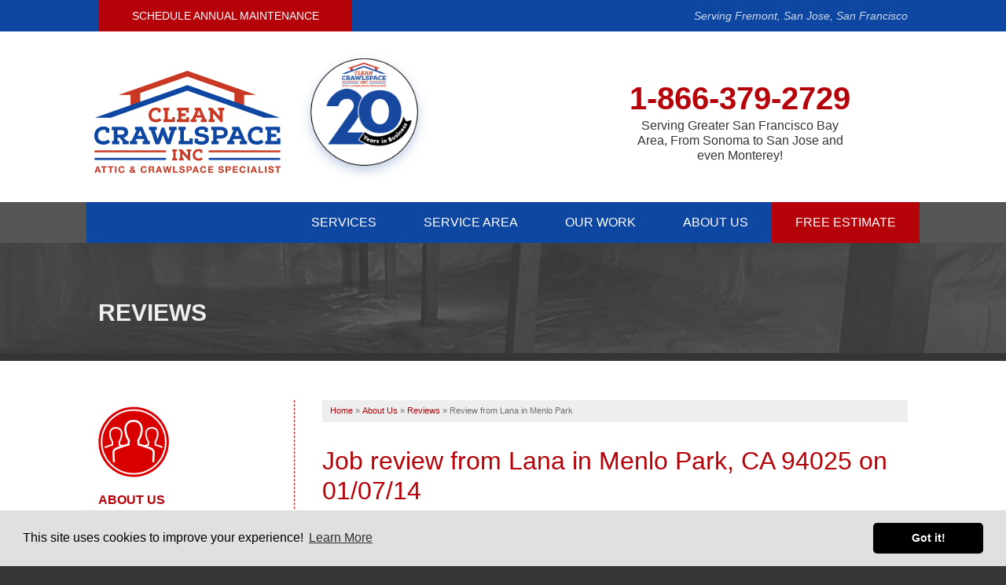

--- FILE ---
content_type: text/html; charset=UTF-8
request_url: https://www.cleancrawlspace.com/about-us/reviews/26904-menlo-park-ca.html
body_size: 13155
content:

<!---- Crawl Space Repair Page Sub-Nav Additional URLS ---->



<!doctype html>
<html lang="en">
    <head>

            <!-- Google Tag Manager -->
            <script>(function(w,d,s,l,i){w[l]=w[l]||[];w[l].push({'gtm.start':
            new Date().getTime(),event:'gtm.js'});var f=d.getElementsByTagName(s)[0],
            j=d.createElement(s),dl=l!='dataLayer'?'&l='+l:'';j.async=true;j.src=
            'https://www.googletagmanager.com/gtm.js?id='+i+dl;f.parentNode.insertBefore(j,f);
            })(window,document,'script','dataLayer','GTM-MBW7FS8');</script>
            <!-- End Google Tag Manager -->
        
        <meta charset="utf-8">
        <meta name="viewport" content="width=device-width, initial-scale=1">
        <title>Review from Lana in Menlo Park, CA 94025 on 01/07/14 | Reviews and Comments from Past Customers</title>
        <meta name="description" content="Clean CrawlSpace Inc. customer review from Lana in Menlo Park, CA on 01/07/14">
        <meta name="keywords" content="">
        <link rel="icon" href="https://cdn.treehouseinternetgroup.com/cms_images/10/c8d054b12a_icon.png">        <link rel="alternate" title="News and Events" href="/feeds.xml" type="application/rss+xml" />
        <link rel="preconnect" href="https://www.googletagmanager.com">
        <style>body,html{height:100%;font-size:100%}html{box-sizing:border-box}*,:after,:before{-webkit-box-sizing:inherit;-moz-box-sizing:inherit;box-sizing:inherit}body{background:#fff;color:#222;font-family:"Helvetica Neue",Helvetica,Roboto,Arial,sans-serif;font-style:normal;font-weight:400;line-height:1.5;margin:0;padding:0;position:relative}img{max-width:100%;height:auto;-ms-interpolation-mode:bicubic;display:inline-block;vertical-align:middle;opacity:1}.right{float:right!important}.row{margin:0 auto;max-width:62.5rem;width:100%}.row:after,.row:before{content:" ";display:table}.row:after{clear:both}.row.collapse>.columns{padding-left:0;padding-right:0}.row.collapse .row{margin-left:0;margin-right:0}.row .row{margin:0 -.9375rem;max-width:none;width:auto}.row .row:after,.row .row:before{content:" ";display:table}.row .row:after{clear:both}.columns{padding-left:0.9375rem;padding-right:0.9375rem;width:100%;float:left}.columns+.columns:last-child{float:right}@media only screen and (min-width:64.0625em){.columns{position:relative;padding-left:0.9375rem;padding-right:0.9375rem;float:left}.large-4{width:33.33333%}.large-8{width:66.66667%}}::-webkit-input-placeholder{color:#ccc}:-moz-placeholder{color:#ccc}::-moz-placeholder{color:#ccc}:-ms-input-placeholder{color:#ccc}.contain-to-grid{width:100%}.contain-to-grid .top-bar{margin-bottom:0}.top-bar{height:2.8125rem;line-height:2.8125rem;margin-bottom:0;overflow:hidden;position:relative}.top-bar ul{list-style:none;margin-bottom:0}.top-bar .row{max-width:none}.top-bar .title-area{margin:0;position:relative}.top-bar .name{font-size:16px;height:2.8125rem;margin:0}.top-bar .toggle-topbar{position:absolute;right:0;top:0}.top-bar .toggle-topbar a{color:#fff;display:block;font-size:.8125rem;font-weight:700;height:2.8125rem;line-height:2.8125rem;padding:0 .9375rem;position:relative;text-transform:uppercase}.top-bar .toggle-topbar.menu-icon{margin-top:-16px;top:50%}.top-bar .toggle-topbar.menu-icon a{line-height:33px;padding:0 2.5rem 0 .9375rem;position:relative}.top-bar .toggle-topbar.menu-icon a span::after{content:"";display:block;height:0;position:absolute;margin-top:-8px;top:50%;right:.9375rem;box-shadow:0 0 0 1px #fff,0 7px 0 1px #fff,0 14px 0 1px #fff;width:16px;box-shadow:0 0 0 2px #fff,0 7px 0 2px #fff,0 14px 0 2px #fff}.top-bar-section{left:0;position:relative;width:auto}.top-bar-section ul{display:block;font-size:16px;height:auto;margin:0;padding:0;width:100%}.top-bar-section ul li>a{color:#fff;display:block;font-family:"Helvetica Neue",Helvetica,Roboto,Arial,sans-serif;font-size:.8125rem;font-weight:400;padding:12px 0 12px .9375rem;text-transform:none;width:100%}.top-bar-section .has-dropdown>a:after{border:5px inset;content:"";display:block;height:0;width:0;border-color:transparent transparent transparent rgba(255,255,255,.4);border-left-style:solid;margin-right:.9375rem;margin-top:-4.5px;position:absolute;top:50%;right:0}.top-bar-section .dropdown{clip:rect(1px,1px,1px,1px);height:1px;overflow:hidden;position:absolute!important;width:1px;display:block;padding:0;top:0;z-index:99;left:100%}.top-bar-section .dropdown li{height:auto;width:100%}.top-bar-section .dropdown li a{font-weight:400;padding:8px .9375rem}div,li,p,ul{margin:0;padding:0}a{color:#008cba;line-height:inherit;text-decoration:none}p{font-family:inherit;font-size:1rem;font-weight:400;line-height:1.6;margin-bottom:1.25rem;text-rendering:optimizeLegibility}ul{font-family:inherit;font-size:1rem;line-height:1.6;list-style-position:outside;margin-bottom:1.25rem;margin-left:1.1rem}ul li ul{margin-left:1.25rem;margin-bottom:0}@media only screen{.columns{position:relative;padding-left:0.9375rem;padding-right:0.9375rem;float:left}.show-for-large-up{display:none!important}}@media only screen and (min-width:40.0625em){.columns{position:relative;padding-left:0.9375rem;padding-right:0.9375rem;float:left}.top-bar{background:#333;overflow:visible}.top-bar:after,.top-bar:before{content:" ";display:table}.top-bar:after{clear:both}.top-bar .toggle-topbar{display:none}.top-bar .title-area{float:left}.contain-to-grid .top-bar{margin:0 auto;max-width:62.5rem}.top-bar-section{left:0!important}.top-bar-section ul{display:inline;height:auto!important;width:auto}.top-bar-section ul li{float:left}.top-bar-section li:not(.has-form) a:not(.button){background:#333;line-height:2.8125rem;padding:0 .9375rem}.top-bar-section .has-dropdown>a{padding-right:2.1875rem!important}.top-bar-section .has-dropdown>a:after{border:5px inset;content:"";display:block;height:0;width:0;border-color:rgba(255,255,255,.4) transparent transparent;border-top-style:solid;margin-top:-2.5px;top:1.40625rem}.top-bar-section .dropdown{left:0;background:0 0;min-width:100%;top:auto}.top-bar-section .dropdown li a{background:#333;color:#fff;line-height:2.8125rem;padding:12px .9375rem;white-space:nowrap}.top-bar-section .dropdown li:not(.has-form):not(.active)>a:not(.button){background:#333;color:#fff}.top-bar-section .right li .dropdown{left:auto;right:0}.show-for-large-up{display:none!important}}@media only screen and (min-width:64.0625em){.show-for-large-up{display:inherit!important}}@media only screen and (min-width:90.0625em){.show-for-large-up{display:inherit!important}}@media only screen and (min-width:120.0625em){.show-for-large-up{display:inherit!important}}body{font-size:12px}.right{margin:0 0 5px 20px;overflow:hidden}a img{border:none}a:visited{color:#008cba}#nav-bar{position:relative;z-index:999}.top-bar{background:0 0}.top-bar .toggle-topbar.menu-icon a{color:#fff;font:600 20px sans-serif;height:auto}.top-bar-section{text-align:center;line-height:0}.top-bar-section .has-dropdown{position:static}.top-bar-section .has-dropdown>a{position:relative}.top-bar-section ul li{background:0 0}ul#top-nav-list{padding:0;margin:0;list-style:none;display:inline-block}ul#top-nav-list.right{overflow:visible}ul#top-nav-list>li{display:block;background:0 0;float:left;padding:15px 30px;margin-bottom:0}ul#top-nav-list>li a{text-transform:uppercase;background:0 0;padding:0;display:block}@media screen and (min-width:1025px){.sticky div.logo-phone-stick{display:none!important;margin:0 auto;max-width:66.25rem;position:relative;z-index:100}.logo-phone-stick>span a{color:#efefef;font-size:28px;line-height:24px;float:left;padding:15px 20px 0;display:block;font-weight:600}.contain-to-grid .top-bar{max-width:66.25rem;height:auto}ul#top-nav-list ul.m-menu.short{min-width:300px;width:300px;left:170px}ul#top-nav-list.right ul.m-menu.short{right:170px;left:auto}}@media screen and (min-width:641px){.top-bar-section .has-dropdown>a{padding-right:0!important}.top-bar-section .has-dropdown>a:after{display:none}ul#top-nav-list ul.m-menu{background:rgba(255,255,255,.975);padding:20px;box-shadow:0 10px 20px rgba(0,0,0,.2);text-align:left;margin-top:15px}ul#top-nav-list ul.m-menu a{color:#353535}ul#top-nav-list ul.m-menu-ul{display:block}ul#top-nav-list ul.m-menu ul a{font-weight:700;font-size:17px;line-height:18px;outline:0}ul#top-nav-list .m-menu ul ul a{font-size:15px;font-weight:400;line-height:1.8em;text-transform:none}ul.m-menu ul li{margin-bottom:20px;display:inline-block;float:none;-webkit-column-break-inside:avoid;column-break-inside:avoid;page-break-inside:avoid;break-inside:avoid}ul.m-menu ul ul li{padding-left:20px;border:0;margin:0;position:relative}ul.m-menu ul ul li::before{content:"";display:block;width:7px;height:7px;border:2px solid #d50208;border-width:2px 2px 0 0;-webkit-transform:rotate(45deg);transform:rotate(45deg);position:absolute;top:9px;left:0}}@media screen and (min-width:641px) and (max-width:1024px){.top-bar{height:auto}ul#top-nav-list.right{float:none!important}ul#top-nav-list>li>a{font-size:14px!important;position:relative}}@media screen and (min-width:900px){ul#top-nav-list .m-menu:not(.short) ul.m-menu-ul{-webkit-column-count:3;-moz-column-count:3;column-count:3}}@media screen and (min-width:641px) and (max-width:899px){ul#top-nav-list .m-menu:not(.short) ul.m-menu-ul{-webkit-column-count:2;-moz-column-count:2;column-count:2}}#fixed-contact .phone-btn a{border:1px solid #fff;display:block;border-radius:50%;background:currentColor;width:60px;height:60px;top:-10px;position:relative;font-size:42px;border:none;box-shadow:0 0 20px rgba(0,0,0,.25)}@media screen and (max-width:640px){.top-bar{padding:10px 20px;height:55px}ul#top-nav-list li{float:none;padding:0;margin-bottom:0;text-align:left}ul#top-nav-list li a{padding:10px;border-bottom:1px solid rgba(0,0,0,.1);color:#fff!important;font-size:18px}.m-menu-ul ul{display:none}}@media screen and (max-width:960px){@media (max-width:640px){p{margin-bottom:20px;line-height:1.5;font-size:16px}ul{margin-bottom:20px;line-height:18px;font-size:13px}}ul li{font-size:16px;line-height:1.375em;margin-bottom:10px}.top-bar{background:#6c7a89}}#nav-bar,.contain-to-grid{background:#0d47a1}ul#top-nav-list>li a{font:16px/1.4em proxima-nova,sans-serif;text-transform:uppercase;color:#fff}ul#top-nav-list.right ul.m-menu.short{right:250px}@media screen and (min-width:1025px){.contain-to-grid .top-bar{max-width:66.25rem;height:auto}.sticky div.logo-phone-stick{display:none!important;margin:0 auto;max-width:66.25rem;position:relative;z-index:100}.logo-phone-stick>span a{color:#efefef;font-size:28px;line-height:24px;float:left;padding:20px;display:block;font-weight:600}}#fixed-contact{border-top:1px solid #fff;display:none;position:fixed;bottom:0;z-index:9999;height:65px;text-align:center;background:#0d47a1;border-top:none;box-shadow:0 -5px 20px rgba(0,0,0,.35)}#fixed-contact .columns{display:inline-block;width:auto;text-align:center;float:none;position:absolute;transform:translate(-50%,-50%);top:50%;padding:0}#fixed-contact .columns:not(.phone-btn){width:30%}#fixed-contact a{color:#d50208;line-height:100%}#fixed-contact a span{font-size:13px;color:#fff;padding-top:3px;display:block}#fixed-contact .columns.phone-btn{left:50%}#fixed-contact .columns.area-btn{left:calc(50% - 95px)}@media screen and (max-width:640px){#fixed-contact{display:block}}#logo a{position:relative}.st0{fill:#ed1c24}@media screen and (min-width:641px) {div#header.container div.row.collapse {display:flex;}#logo {padding:10px;}}@media screen and (max-width:641px){#header.container div.row.collapse div.large-2.medium-2.columns {text-align:center;}#header.container div.row.collapse div.large-2.medium-2.columns img {width:110px;padding-top:10px;}}</style>
        
         <link rel="stylesheet" href="https://cdn.treehouseinternetgroup.com/cms_core/assets/min/foundation.min.css">
 <link rel="preload" as="style" onload="this.rel='stylesheet'" href="https://cdn.treehouseinternetgroup.com/cms_core/assets/core-template.css" />
 <link rel="stylesheet" media="screen and (max-width: 960px)" href="https://cdn.treehouseinternetgroup.com/cms_core/assets/min/mobile-min.css" />
 <link rel="stylesheet" media="print" onload="this.media='all'" href="https://cdnjs.cloudflare.com/ajax/libs/font-awesome/4.7.0/css/font-awesome.min.css">
<style>
.social-share-inline, .module .social-share-inline {
    float:none;
}
.social-links li:hover,
 .module .social-share-inline ul li:hover {
    background-color:transparent;
}
.social-share-inline ul li a {
    width:2rem;
    height:2rem;
    margin-left:0;
    display:inline-block;
    border-radius: 50%;
    position:relative;
    color:#666;
    font-size: 1.25em;
}
.social-share-inline ul li a:hover {
    color:#fff;
    background-color: #666;
}
.social-share-inline ul li a::before {
    position:absolute;
    transform:translate(-50%, -50%);
    top:50%;
    left:50%;
}
</style>
 <link rel="preload" as="style" onload="this.rel='stylesheet';this.onload=null;" href="/inc/sb-styles.css?v=4">
 <script type="text/javascript" src="https://cdn.treehouseinternetgroup.com/cms_core/assets/js/jquery.min.js"></script>
<script>
!(function(t) {
	"use strict";
	t.loadCSS || (t.loadCSS = function() {});
	var e = (loadCSS.relpreload = {});
	if (
		((e.support = (function() {
			var e;
			try {
				e = t.document.createElement("link").relList.supports("preload");
			} catch (t) {
				e = !1;
			}
			return function() {
				return e;
			};
		})()),
		(e.bindMediaToggle = function(t) {
			var e = t.media || "all";
			function a() {
				t.addEventListener
					? t.removeEventListener("load", a)
					: t.attachEvent && t.detachEvent("onload", a),
					t.setAttribute("onload", null),
					(t.media = e);
			}
			t.addEventListener
				? t.addEventListener("load", a)
				: t.attachEvent && t.attachEvent("onload", a),
				setTimeout(function() {
					(t.rel = "stylesheet"), (t.media = "only x");
				}),
				setTimeout(a, 3e3);
		}),
		(e.poly = function() {
			if (!e.support())
				for (
					var a = t.document.getElementsByTagName("link"), n = 0;
					n < a.length;
					n++
				) {
					var o = a[n];
					"preload" !== o.rel ||
						"style" !== o.getAttribute("as") ||
						o.getAttribute("data-loadcss") ||
						(o.setAttribute("data-loadcss", !0), e.bindMediaToggle(o));
				}
		}),
		!e.support())
	) {
		e.poly();
		var a = t.setInterval(e.poly, 500);
		t.addEventListener
			? t.addEventListener("load", function() {
					e.poly(), t.clearInterval(a);
				})
			: t.attachEvent &&
				t.attachEvent("onload", function() {
					e.poly(), t.clearInterval(a);
				});
	}
	"undefined" != typeof exports
		? (exports.loadCSS = loadCSS)
		: (t.loadCSS = loadCSS);
})("undefined" != typeof global ? global : this);
</script>
        
        <script src="https://analytics.ahrefs.com/analytics.js" data-key="Vm6iBbltW9CsFNgeellf8w" async></script>
    <script type="application/ld+json">{"@context":{"@vocab":"https:\/\/schema.org"},"@graph":[{"@id":"cleancrawlspace.com","@type":"Organization","url":"https:\/\/cleancrawlspace.com","name":"Clean CrawlSpace Inc.","logo":"https:\/\/cdn.treehouseinternetgroup.com\/img\/logos\/sites\/og\/10.png"},{"@type":"HomeAndConstructionBusiness","parentOrganization":{"name":"Clean CrawlSpace Inc."},"name":"Clean CrawlSpace Inc.","image":"https:\/\/cdn.treehouseinternetgroup.com\/img\/logos\/sites\/og\/10.png","address":{"@type":"PostalAddress","streetAddress":"3100 Dutton Ave. Ste. 142E","addressLocality":"Santa Rosa","addressRegion":"CA","postalCode":"95407","addressCountry":"US"},"telephone":"1-707-706-6677"},{"@type":"HomeAndConstructionBusiness","parentOrganization":{"name":"Clean CrawlSpace Inc."},"name":"Clean CrawlSpace Inc.","image":"https:\/\/cdn.treehouseinternetgroup.com\/img\/logos\/sites\/og\/10.png","address":{"@type":"PostalAddress","streetAddress":"765 E Brokaw Rd","addressLocality":"San Jose","addressRegion":"CA","postalCode":"95112","addressCountry":"US"},"telephone":"1-408-650-8110"}]}</script><meta property="og:title" content="A review from Lana H." /><meta property="og:site_name" content="Clean CrawlSpace Inc." /><meta property="og:url" content="https://www.cleancrawlspace.com/about-us/reviews/26904-menlo-park-ca.html" /><meta property="og:description" content="Great service provided by everyone we came into contact with. Thanks!" /><meta property="og:image" content="https://cdn.treehouseinternetgroup.com/img/logos/sites/og/10.png" /><meta property="og:type" content="article" />
<link rel="canonical" href="https://www.cleancrawlspace.com/about-us/reviews/26904-menlo-park-ca.html">
			<script type="text/javascript">
			<!--
			(
				function()
				{
					var jstrack = document.createElement("script");
					jstrack.type = "text/javascript";
					jstrack.async = true;
					jstrack.src = "https://www.cleancrawlspace.com/tracking.js?sid=1054430864&id=1941399893&c=66e96413fc2528274cd5bc9536e3de9e&width=" + screen.width + "&height=" + screen.height;
					var s = document.getElementsByTagName("script")[0];
					s.parentNode.insertBefore(jstrack, s);
				}
			)();
			//-->
			</script>
		</head>


        <body>

            <!-- Google Tag Manager (noscript) -->
            <noscript><iframe src="https://www.googletagmanager.com/ns.html?id=GTM-MBW7FS8"
            height="0" width="0" style="display:none;visibility:hidden"></iframe></noscript>
            <!-- End Google Tag Manager (noscript) -->
        
            <div id="top-banner">
                <div class="row">
                    <div class="small-6 medium-5 large-4 columns">
                        <a class="maint-btn" href="/schedule-service.html">Schedule Annual Maintenance</a>
                    </div>
                    <!--<div class="small-6 medium-5 large-4 columns show-for-small-only">-->
                    <!--    <a class="maint-btn pay-btn" href="https://www.cleancrawlspace.com/pay">Make a Payment</a>-->
                    <!--</div>                    -->
                    <div class="medium-7 large-8 columns hide-for-small" id="header-service-area">
                        <p onclick="location.href='/service-area.html';" style="cursor:pointer;">Serving Fremont, San Jose, San Francisco</p>
                    </div>
                </div>
            </div>
                <div class="container" id="header">
                    <div class="row collapse">
                   
                        <div class="large-3 medium-3 columns" id="logo">
                             <a href="/"><img src="https://cdn.treehouseinternetgroup.com/cms_images/10/c8d054b12a_Logo.svg" alt="Clean CrawlSpace Inc." title="Clean CrawlSpace Inc." border="0" width="237" height="130"></a>                        </div>
                            <div class="large-2 medium-2 columns" class="year_badge">
                             <img src="	https://cdn.treehouseinternetgroup.com/cms_images/10/20yearlogo.png" width="200"/>
                        </div>
                     
                        <div class="large-6 columns" id="phone">
                            
                                <a href="/free-estimate.html" class="phone_link">
                                                            
                                <span id="numberassigned_1" class="mongoose_phone">1-866-379-2729</span>

                            </a>
                            <p onclick="location.href='/service-area.html';" style="cursor:pointer;" id="header-service-area">Serving Greater San Francisco Bay Area, From Sonoma to San Jose and even Monterey!</p>

                        </div>
                    </div>

                </div>

<!---------- TOP NAV ------------------------------->

<div class="container" id="nav-bar">
    <div class="row collapse">
        <div class="columns top-nav contain-to-grid sticky">
            <div class="logo-phone-stick show-for-large-up"><span><a href="tel:1-866-379-2729" class="phone_link"><span id="numberassigned_2" class="mongoose_phone">1-866-379-2729</span></a></span></div>
            <nav class="top-bar" data-topbar role="navigation" data-options="sticky_on: [medium,large]">
                <ul class="title-area">
                    <!-- Title Area -->
                    <li class="name"></li>
                    <!-- Remove the class "menu-icon" to get rid of menu icon. Take out "Menu" to just have icon alone -->
                    <li class="toggle-topbar menu-icon"><a href="#"><span>Menu</span></a></li>
                </ul>
                <section class="top-bar-section">
                        <!-- Right Nav Section -->
                        <ul class="right" id="top-nav-list">
                            <li class="has-dropdown ">
    <a href="#"  >Services</a>
    <ul class="dropdown m-menu ">
        <li>
            <div class="row">
                <div class="columns">
                    <ul class="m-menu-ul ">
                        <li class="">
    <a href="https://www.cleancrawlspace.com/crawl-space-repair.html"  >Crawl Space Repair</a>
    <ul><li><a href="https://www.cleancrawlspace.com/crawl-space-repair/the-cleanspace-network.html"  >The CleanSpace Network</a></li><li><a href="https://www.cleancrawlspace.com/crawl-space-repair/crawl-space-videos.html"  >Crawl Space Videos</a></li></ul>
</li><li class="">
    <a href="https://www.cleancrawlspace.com/crawl-space-problems.html"  >Crawl Space Problems</a>
    <ul><li><a href="https://www.cleancrawlspace.com/crawl-space-problems/crawl-space-humidity-problems.html"  >Crawl Space Humidity Problems</a></li><li><a href="https://www.cleancrawlspace.com/crawl-space-problems/sinking-floor-problems.html"  >Sinking Floor Problems</a></li><li><a href="https://www.cleancrawlspace.com/crawl-space-problems/crawl-space-wood-rot.html"  >Crawl Space Wood Rot</a></li><li><a href="https://www.cleancrawlspace.com/crawl-space-problems/crawl-space-mold-mildew-problems.html"  >Crawl Space Mold & Mildew Problems</a></li></ul>
</li><li class="">
    <a href="https://www.cleancrawlspace.com/crawl-space-repair-solutions.html"  >Crawl Space Repair Solutions</a>
    <ul><li><a href="https://www.cleancrawlspace.com/crawl-space-repair-solutions/crawl-space-humidity-control.html"  >Crawl Space Humidity Control</a></li><li><a href="https://www.cleancrawlspace.com/crawl-space-repair-solutions/crawl-space-support-jacks.html"  >Crawl Space Support Jacks</a></li><li><a href="https://www.cleancrawlspace.com/crawl-space-repair-solutions/crawl-space-waterproofing.html"  >Crawl Space Waterproofing</a></li><li><a href="https://www.cleancrawlspace.com/crawl-space-repair-solutions/crawl-space-insulation.html"  >Crawl Space Insulation</a></li><li><a href="https://www.cleancrawlspace.com/crawl-space-repair-solutions/crawl-space-pump.html"  >Crawl Space Pump</a></li><li><a href="https://www.cleancrawlspace.com/crawl-space-repair-solutions/photo-gallery.html"  >Photo Gallery</a></li></ul>
</li><li class="">
    <a href="https://www.cleancrawlspace.com/sump-pump.html"  >Sump Pump</a>
    <ul><li><a href="https://www.cleancrawlspace.com/sump-pump/installing-your-pump.html"  >Installing Your Pump</a></li><li><a href="https://www.cleancrawlspace.com/sump-pump/sump-pump-systems.html"  >Sump Pump Systems</a></li><li><a href="https://www.cleancrawlspace.com/sump-pump/backup-sump-pump.html"  >Backup Sump Pump</a></li><li><a href="https://www.cleancrawlspace.com/sump-pump/service-and-repair.html"  >Service And Repair</a></li></ul>
</li><li class="">
    <a href="https://www.cleancrawlspace.com/air-purifier.html"  >Air Purifier</a>
    <ul></ul>
</li><li class="">
    <a href="https://www.cleancrawlspace.com/schedule-service.html"  >Schedule Annual Maintenance</a>
    <ul></ul>
</li>
                    </ul>
                </div>
            </div>
        </li>
    </ul>
</li><li class="" style="cursor:pointer;"><a href="https://www.cleancrawlspace.com/service-area.html"  >Service Area</a></li><li class="has-dropdown ">
    <a href="#"  >Our Work</a>
    <ul class="dropdown m-menu short">
        <li>
            <div class="row">
                <div class="columns">
                    <ul class="m-menu-ul short">
                        <li class="">
    <a href="https://www.cleancrawlspace.com/about-us/testimonials.html"  >Testimonials</a>
    <ul></ul>
</li><li class="">
    <a href="https://www.cleancrawlspace.com/about-us/reviews.html"  >Reviews</a>
    <ul></ul>
</li><li class="">
    <a href="https://www.cleancrawlspace.com/about-us/videos.html"  >Videos</a>
    <ul></ul>
</li><li class="">
    <a href="https://www.cleancrawlspace.com/about-us/photo-gallery.html"  >Photo Gallery</a>
    <ul></ul>
</li><li class="">
    <a href="https://www.cleancrawlspace.com/about-us/before-after.html"  >Before &amp; After</a>
    <ul></ul>
</li>
                    </ul>
                </div>
            </div>
        </li>
    </ul>
</li><li class="has-dropdown ">
    <a href="https://www.cleancrawlspace.com/about-us.html"  >About Us</a>
    <ul class="dropdown m-menu short">
        <li>
            <div class="row">
                <div class="columns">
                    <ul class="m-menu-ul short">
                        <li class="">
    <a href="https://www.cleancrawlspace.com/about-us/technical-papers.html"  >Technical Papers</a>
    <ul></ul>
</li><li class="">
    <a href="https://www.cleancrawlspace.com/about-us/meet-the-team.html"  >Meet the Team</a>
    <ul></ul>
</li><li class="">
    <a href="https://www.cleancrawlspace.com/about-us/careers.html"  >Careers</a>
    <ul></ul>
</li>
                    </ul>
                </div>
            </div>
        </li>
    </ul>
</li><li class="quote" style="cursor:pointer;"><a href="https://www.cleancrawlspace.com/free-estimate.html"  >Free Estimate</a></li>
                        </ul>
                </section>
            </nav><!-- END Nav -->
        </div>
    </div>
</div>
<!--------- END TOP NAV ---------------------------->

    
                                    <div id="about" class="silo-page-wrap">

                <div class="container" id="silo-header">
        <div class="row">
            <div class="columns">
                <span class="page-title">Reviews</span>
            </div>
        </div>
    </div><!-- end #silo-header -->
    <div class="container" id="page-wrap">
                      <div class="row">
                          <div class="medium-9 medium-push-3 columns body" id="content-wrap">
                                                <div class="row">
                            <div class="columns"><div id="bread_crumbs" itemscope="" itemtype="https://schema.org/BreadcrumbList"><span itemprop="itemListElement" itemscope itemtype="https://schema.org/ListItem"><a href="/" itemprop="item"><span itemprop="name">Home</span></a><meta itemprop="position" content="1" /></span><span class="separator">&raquo;</span><span itemprop="itemListElement" itemscope itemtype="https://schema.org/ListItem"><a href="https://www.cleancrawlspace.com/about-us.html" itemprop="item"><span itemprop="name">About Us</span></a><meta itemprop="position" content="2" /></span><span class="separator">&raquo;</span><span itemprop="itemListElement" itemscope itemtype="https://schema.org/ListItem"><a href="https://www.cleancrawlspace.com/about-us/reviews.html" itemprop="item"><span itemprop="name">Reviews</span></a><meta itemprop="position" content="3" /></span><span class="separator">&raquo;</span><span itemprop="itemListElement" itemscope itemtype="https://schema.org/ListItem"><span itemprop="name">Review from Lana in Menlo Park</span><meta itemprop="position" content="4" /></span></div></div>
                        </div>
            

            <!-- Zip search bar -->
                
                    <!-- CONTENT TOKEN -->
                        <div id="content_helper" style="display:none;"></div><p>		
		<div class="review_details module" 0>
			<div class="review_details_body">
				<h1 itemprop="name">Job review from <span itemprop="author">Lana</span> in Menlo Park, CA 94025 on 01/07/14</h1>				<div class="review_details_intro">
					<span class="review_stars"><div class="review_details_overall_rating_fullstar"  ></div><div class="review_details_overall_rating_fullstar"  ></div><div class="review_details_overall_rating_fullstar"  ></div><div class="review_details_overall_rating_fullstar"  ></div><div class="review_details_overall_rating_fullstar"  ></div></span>
					<div class="review_details_overall_rating">
						<h3>Overall Rating: </h3>
						<span class="in-review-rating">
												<span itemprop="reviewRating" itemscope itemtype="https://schema.org/Rating">
							<span itemprop="ratingValue">5</span>
						<span>&nbsp;out of 5</span>
						</span>
												</span>
					</div>
					<div id="review_details_general_comment"  itemprop="reviewBody"><p>Great service provided by everyone we came into contact with. Thanks!</p></div>
				</div>
				<div style="clear:left;float:left;"><div class="review_stars"><div class="review_details_section_rating_fullstar"></div><div class="review_details_section_rating_fullstar"></div><div class="review_details_section_rating_fullstar"></div><div class="review_details_section_rating_fullstar"></div><div class="review_details_section_rating_fullstar"></div><div class="review_question" >Our Overall Service</div></div></div><div class="review_answer"></div><div style="clear:left;float:left;"><div class="review_stars"><div class="review_details_section_rating_fullstar"></div><div class="review_details_section_rating_fullstar"></div><div class="review_details_section_rating_fullstar"></div><div class="review_details_section_rating_fullstar"></div><div class="review_details_section_rating_fullstar"></div><div class="review_question" >Call Representative</div></div></div><div class="review_answer"></div><div style="clear:left;float:left;"><div class="review_stars"><div class="review_details_section_rating_fullstar"></div><div class="review_details_section_rating_fullstar"></div><div class="review_details_section_rating_fullstar"></div><div class="review_details_section_rating_fullstar"></div><div class="review_details_section_rating_fullstar"></div><div class="review_question" >Our Office Staff</div></div></div><div class="review_answer"></div><div style="clear:left;float:left;"><div class="review_stars"><div class="review_details_section_rating_fullstar"></div><div class="review_details_section_rating_fullstar"></div><div class="review_details_section_rating_fullstar"></div><div class="review_details_section_rating_fullstar"></div><div class="review_details_section_rating_fullstar"></div><div class="review_question" >Sales Process</div></div></div><div class="review_answer"></div><div style="clear:left;float:left;"><div class="review_stars"><div class="review_details_section_rating_fullstar"></div><div class="review_details_section_rating_fullstar"></div><div class="review_details_section_rating_fullstar"></div><div class="review_details_section_rating_fullstar"></div><div class="review_details_section_rating_fullstar"></div><div class="review_question" >Our Installation Crew</div></div></div><div class="review_answer"></div><div style="clear:left;float:left;"><div class="review_stars"><div class="review_details_section_rating_fullstar"></div><div class="review_details_section_rating_fullstar"></div><div class="review_details_section_rating_fullstar"></div><div class="review_details_section_rating_fullstar"></div><div class="review_details_section_rating_fullstar"></div><div class="review_question" >The Cleanup Process</div></div></div><div class="review_answer"></div>					
					
						<div class="why-company" ><h4>What made you choose our company:</h4>
						<p>A referral from our contractor</p>
						</div>
									<div class="review-icons"><div class="share-review">Share this review:</div><link href="https://use.fontawesome.com/releases/v5.0.8/css/all.css" rel="stylesheet">







<div class="social-share-inline">
<ul>
	<li>
		<a data-type="facebook" href="https://www.facebook.com/sharer.php?u=https%3A%2F%2Fwww.cleancrawlspace.com%2Fabout-us%2Freviews%2F26904-menlo-park-ca.html" class="fab fa-facebook-f" target="_blank">
		</a>
	</li>
	<li>
		<a data-type="tweeter" href="https://twitter.com/intent/tweet/?url=https%3A%2F%2Fwww.cleancrawlspace.com%2Fabout-us%2Freviews%2F26904-menlo-park-ca.html" class="fab fa-twitter" target="_blank">
		</a>
	</li>
	<li>
		<a data-type="linkedin" href="https://www.linkedin.com/shareArticle?mini=true&ro=false&trk=bookmarklet&url=https%3A%2F%2Fwww.cleancrawlspace.com%2Fabout-us%2Freviews%2F26904-menlo-park-ca.html" class="fab fa-linkedin-in" target="_blank">
		</a>
	</li>
	
<li style="height: 22px !important;">
	<a href="//pinterest.com/pin/create/button/?url=https%3A%2F%2Fwww.cleancrawlspace.com%2Fabout-us%2Freviews%2F26904-menlo-park-ca.html"
	   data-type="pinterest"
	   data-pin-custom="true"
	   class="fab fa-pinterest-p" target="_blank">
	</a>
</li>

	<li>
		<a data-type="email" href="/cdn-cgi/l/email-protection#[base64]" class="far fa-envelope" target="_blank">
		</a>
	</li>
</ul>
</div></div><div class="related_links_wrapper_reviews"><h3>Nearby Related Reviews:</h3><ul>
								<li>
								<div class="related_links_body"><div class="related_links_title_reviews">Review from Aaron in San Jose, CA</div><br/><div class="related_general_comment_container">
								</div><div><b><a href="/about-us/reviews/150174-san-jose-ca.html">View Review</a></b></div></div>See what other customers from <b><a href="/service-area/san_jose-wet-crawl-space-contractor.html">San Jose</a></b> say about us!</li>
								<li>
								<div class="related_links_body"><div class="related_links_title_reviews">Review from Katherine in Sonoma, CA</div><br/><div class="related_general_comment_container">
								</div><div><b><a href="/about-us/reviews/182256-sonoma-ca.html">View Review</a></b></div></div>See what other customers from <b><a href="/service-area/sonoma-ca-wet-crawl-space-repair.html">Sonoma</a></b> say about us!</li>
								<li>
								<div class="related_links_body"><div class="related_links_title_reviews">Review from Robert in Palo Alto, CA</div><br/><div class="related_general_comment_container">
								</div><div><b><a href="/about-us/reviews/188217-palo-alto-ca.html">View Review</a></b></div></div>See what other customers from <b><a href="/service-area/palo_alto-ca-wet-crawl-space-repair.html">Palo Alto</a></b> say about us!</li></ul></div>				<div class="review_details_company" itemprop="itemReviewed" itemscope itemtype="https://schema.org/HomeAndConstructionBusiness" style="display: none;">
					<meta itemprop="name" content="Clean CrawlSpace Inc.">
					<meta itemprop="image" content="https://cdn.treehouseinternetgroup.com/img/logos/sites/og/10.png">
					<meta itemprop="telephone" content="1-707-706-6677">
					<div class="reviews_address_schema" itemprop="address" itemscope itemtype="https://schema.org/PostalAddress">
						<meta itemprop="streetAddress" content="3100 Dutton Ave. Ste. 142E">
						<meta itemprop="addressLocality" content="Santa Rosa">
						<meta itemprop="addressRegion" content="CA">
						<meta itemprop="postalCode" content="95407">
						<meta itemprop="addressCountry" content="US">
					</div>
				</div>
								<div style="display: none;" class="review_details_location">Menlo Park, CA 94025</div>
				<div style="display: none;" class="review_details_county">San Mateo County</div>
				<div style="display: none;" class="review_details_date" itemprop="dateCreated" datetime="2014-01-07">Tuesday, January 7th</div>
			</div>
			<div class="page_details_links">
				<div class="page_details_link_previous"><a href="javascript:history.go(-1)">Back to Previous Page</a></div>
				<div class="page_details_link_all"><a href="/about-us/reviews.html">Back to Reviews</a></div>
			</div>
		</div>
		</p>                        
                        
                      </div>
                            <div class="medium-3 medium-pull-9 columns" id="subnav-left">
                    <ul><li><a href="https://www.cleancrawlspace.com/about-us.html">About Us</a><ul><li class="first "><a href="https://www.cleancrawlspace.com/about-us/testimonials.html">Testimonials</a></li><li class=""><a href="https://www.cleancrawlspace.com/about-us/news-events.html">Blog</a></li><li class="active expanded ancestor "><a href="https://www.cleancrawlspace.com/about-us/reviews.html">Reviews</a></li><li class=""><a href="https://www.cleancrawlspace.com/about-us/technical-papers.html">Technical Papers</a></li><li class=""><a href="https://www.cleancrawlspace.com/about-us/meet-the-team.html">Meet the Team</a></li><li class=""><a href="https://www.cleancrawlspace.com/about-us/careers.html">Careers</a></li><li class=""><a href="https://www.cleancrawlspace.com/about-us/videos.html">Videos</a></li><li class=""><a href="https://www.cleancrawlspace.com/about-us/photo-gallery.html">Photo Gallery</a></li><li class="last "><a href="https://www.cleancrawlspace.com/about-us/before-after.html">Before &amp; After</a></li></ul></li></ul>
                </div>
                              
                                    </div>
                    </div>
            
                            </div><!-- end #silo-page-wrap -->
            

              
			    <div class="container home" id="service-area">
			        <div class="row">
			            <div class="large-5 columns">
			                <div id="home-city-list">
			                    <h2>our service area</h2>
			                    <h3>We serve the following areas</h3>
		<div class="city_scroll_list_container">
			<div class="city_scroll_list_content">	
	<ul class="city_scroll_list"><li><a href="https://www.cleancrawlspace.com/service-area/alamo-ca-wet-crawl-space-repair.html">Alamo</a></li><li>Alviso</li><li>American Canyon</li><li>Antioch</li><li>Aromas</li><li><a href="https://www.cleancrawlspace.com/service-area/benicia-ca.html">Benicia</a></li><li>Brentwood</li><li>Byron</li><li>Chualar</li><li><a href="https://www.cleancrawlspace.com/service-area/clayton-ca.html">Clayton</a></li><li><a href="https://www.cleancrawlspace.com/service-area/concord-ca.html">Concord</a></li><li>Coyote</li><li><a href="https://www.cleancrawlspace.com/service-area/danville-ca-wet-crawl-space-repair.html">Danville</a></li><li>Diablo</li><li>Discovery Bay</li><li><a href="https://www.cleancrawlspace.com/service-area/dublin-ca.html">Dublin</a></li><li>Elmira</li><li><a href="https://www.cleancrawlspace.com/service-area/fairfield-ca.html">Fairfield</a></li><li>Freedom</li><li><a href="https://www.cleancrawlspace.com/service-area/fremont-ca-wet-crawl-space-repair.html">Fremont</a></li><li><a href="https://www.cleancrawlspace.com/service-area/gilroy-ca.html">Gilroy</a></li><li>Gonzales</li><li>Knightsen</li><li><a href="https://www.cleancrawlspace.com/service-area/lafayette-ca.html">Lafayette</a></li><li><a href="https://www.cleancrawlspace.com/service-area/livermore-ca-wet-crawl-space-repair.html">Livermore</a></li><li><a href="https://www.cleancrawlspace.com/service-area/martinez-ca-wet-crawl-space-repair.html">Martinez</a></li><li>Milpitas</li><li><a href="https://www.cleancrawlspace.com/service-area/moraga-ca-wet-crawl-space-repair.html">Moraga</a></li><li><a href="https://www.cleancrawlspace.com/service-area/morgan-hill-ca.html">Morgan Hill</a></li><li>Mount Hamilton</li><li><a href="https://www.cleancrawlspace.com/service-area/napa-ca-crawl-space-moisture-contractors.html">Napa</a></li><li>Oakley</li><li>Pittsburg</li><li><a href="https://www.cleancrawlspace.com/service-area/pleasant-hill-ca.html">Pleasant Hill</a></li><li><a href="https://www.cleancrawlspace.com/service-area/pleasanton-ca-wet-crawl-space-repair.html">Pleasanton</a></li><li>Port Costa</li><li>Salinas</li><li><a href="https://www.cleancrawlspace.com/service-area/san_jose-wet-crawl-space-contractor.html">San Jose</a></li><li>San Juan Bautista</li><li><a href="https://www.cleancrawlspace.com/service-area/san_martin-ca-wet-crawl-space-repair.html">San Martin</a></li><li><a href="https://www.cleancrawlspace.com/service-area/san_ramon-ca-wet-crawl-space-repair.html">San Ramon</a></li><li><a href="https://www.cleancrawlspace.com/service-area/santa-clara-ca.html">Santa Clara</a></li><li><a href="https://www.cleancrawlspace.com/service-area/suisun-city-ca.html">Suisun City</a></li><li>Sunol</li><li>Tracy</li><li>Travis AFB</li><li><a href="https://www.cleancrawlspace.com/service-area/union-city-ca.html">Union City</a></li><li><a href="https://www.cleancrawlspace.com/service-area/vacaville-ca-wet-crawl-space-repair.html">Vacaville</a></li><li><a href="https://www.cleancrawlspace.com/service-area/walnut_creek-ca-wet-crawl-space-repair.html">Walnut Creek</a></li><li>Watsonville</li></ul>
				<span class="city_scroll_list_local_phone">
					Our Locations:<br /><br />
					<span class="footer-address">Clean CrawlSpace Inc.<br />3100 Dutton Ave. Ste. 142E<br />Santa Rosa, CA 95407<br />1-707-706-6677</span><br /><br /><span class="footer-address">Clean CrawlSpace Inc.<br />765 E Brokaw Rd<br />San Jose, CA 95112<br />1-408-650-8110</span>
				</span>
			</div>
			<div class="city_scroll_list_footer">
				<p class="more-assets"><a href="https://www.cleancrawlspace.com/service-area.html">More Cities</a></p>
			</div>
		</div>
	
			                </div>
			            </div>
			            <div class="large-7 columns service-map">
			            	<div id="gmap-wrap" onclick="location.href='/service-area.html';" style="cursor:pointer;">
    			<div class="gm-style" style="height: 100%; width: 100%; background: url(https://cdn.treehouseinternetgroup.com/uploads/service_area_images/10-service-area-map.jpg) no-repeat center;">
    			</div>
    		</div>
			            </div>
			        </div>
			    </div><!-- end #service-area -->

                                            <div class="container home" id="footer">
                    <div class="row" data-equalizer>
                        <div class="large-7 large-push-5 columns" data-equalizer-watch>

                            <div id="footer-links">

                <!---------- FOOTER LINKS ------------------------------->

                                <ul>
	<li class="footer-link services">Services
	<ul>
		<li><a href="https://www.cleancrawlspace.com/crawl-space-repair.html">Crawl Space Repair</a></li><li><a href="https://www.cleancrawlspace.com/crawl-space-problems.html">Crawl Space Problems</a></li><li><a href="https://www.cleancrawlspace.com/crawl-space-repair-solutions.html">Crawl Space Repair Solutions</a></li><li><a href="https://www.cleancrawlspace.com/sump-pump.html">Sump Pump</a></li><li><a href="https://www.cleancrawlspace.com/air-purifier.html">Air Purifier</a></li><li><a href="https://www.cleancrawlspace.com/schedule-service.html">Schedule Annual Maintenance</a></li>
	</ul>
</li><li class="footer-link about has-parent-link">Our Company
	<ul>
		<li><a href="https://www.cleancrawlspace.com/about-us.html">About Us</a></li><li><a href="https://www.cleancrawlspace.com/about-us/technical-papers.html">Technical Papers</a></li><li><a href="https://www.cleancrawlspace.com/about-us/careers.html">Careers</a></li><li><a href=""></a></li>
	</ul>
</li><li class="footer-link work">Our Work
	<ul>
		<li><a href="https://www.cleancrawlspace.com/about-us/photo-gallery.html">Photo Gallery</a></li><li><a href="https://www.cleancrawlspace.com/about-us/before-after.html">Before &amp; After</a></li>
	</ul>
</li>
</ul>                            <div class="social-footer">  		<style>
		#social-footer-icons a {
			display: inline-block;
			margin: .125rem;
		}
		#social-footer-icons > a > svg {
			height: 1.5rem;
			width: auto;
			display: block;
			margin: auto;
		}
		</style>
		<div id="social-footer-icons">
			<a href="https://www.yelp.com/biz/clean-crawlspace-inc-san-jose-2" target="_blank" rel="noopener" title="Yelp"><svg id="icon-yelp"role="presentation"  xmlns="http://www.w3.org/2000/svg" width="24" height="24" viewBox="0 0 24 24"><path fill="currentColor" d="m20.16 12.594l-4.995 1.433c-.96.276-1.74-.8-1.176-1.63l2.905-4.308a1.072 1.072 0 0 1 1.596-.206a9.194 9.194 0 0 1 2.364 3.252a1.073 1.073 0 0 1-.686 1.459zm-5.025 3.152l4.942 1.606a1.072 1.072 0 0 1 .636 1.48a9.316 9.316 0 0 1-2.47 3.169a1.073 1.073 0 0 1-1.592-.26l-2.76-4.409c-.528-.847.288-1.894 1.236-1.584zm-4.796-4.368L5.454 2.916a1.072 1.072 0 0 1 .466-1.5A14.973 14.973 0 0 1 11.184.003a1.07 1.07 0 0 1 1.153 1.068v9.768c0 1.096-1.45 1.483-1.998.535zm-.857 4.17L4.44 16.806a1.073 1.073 0 0 1-1.324-.92a9.218 9.218 0 0 1 .43-3.997a1.07 1.07 0 0 1 1.485-.62l4.668 2.279c.9.438.763 1.76-.207 2zm.886 1.477c.669-.744 1.901-.246 1.866.752l-.19 5.188a1.073 1.073 0 0 1-1.247 1.02a9.314 9.314 0 0 1-3.722-1.502a1.072 1.072 0 0 1-.187-1.6l3.477-3.864z"/></svg></a><a href="https://goo.gl/maps/AQ3f7cWiqTs" target="_blank" rel="noopener" title="Google Maps"><svg id="icon-google" role="presentation" xmlns="http://www.w3.org/2000/svg" width="24" height="24" viewBox="0 0 20 20"><path fill="currentColor" fill-rule="evenodd" d="M17.6 8.5h-7.5v3h4.4c-.4 2.1-2.3 3.5-4.4 3.4c-2.6-.1-4.6-2.1-4.7-4.7c-.1-2.7 2-5 4.7-5.1c1.1 0 2.2.4 3.1 1.2l2.3-2.2C14.1 2.7 12.1 2 10.2 2c-4.4 0-8 3.6-8 8s3.6 8 8 8c4.6 0 7.7-3.2 7.7-7.8c-.1-.6-.1-1.1-.3-1.7z" clip-rule="evenodd"/></svg></a><a href="https://www.instagram.com/cleancrawlspace/" target="_blank" rel="noopener" title="Instagram"><svg id="icon-instagram"role="presentation"  xmlns="http://www.w3.org/2000/svg" width="24" height="24" viewBox="0 0 32 32"><path fill="currentColor" d="M11.469 5C7.918 5 5 7.914 5 11.469v9.062C5 24.082 7.914 27 11.469 27h9.062C24.082 27 27 24.086 27 20.531V11.47C27 7.918 24.086 5 20.531 5zm0 2h9.062A4.463 4.463 0 0 1 25 11.469v9.062A4.463 4.463 0 0 1 20.531 25H11.47A4.463 4.463 0 0 1 7 20.531V11.47A4.463 4.463 0 0 1 11.469 7zm10.437 2.188a.902.902 0 0 0-.906.906c0 .504.402.906.906.906a.902.902 0 0 0 .907-.906a.902.902 0 0 0-.907-.906zM16 10c-3.3 0-6 2.7-6 6s2.7 6 6 6s6-2.7 6-6s-2.7-6-6-6zm0 2c2.223 0 4 1.777 4 4s-1.777 4-4 4s-4-1.777-4-4s1.777-4 4-4z"/></svg></a><a href="https://www.youtube.com/channel/UCy8HJl26EzvJ5Q-0W0SiFyw/featured?view_as=subscriber" target="_blank" rel="noopener" title="YouTube"><svg id="icon-youtube"role="presentation"  xmlns="http://www.w3.org/2000/svg" width="24" height="24" viewBox="0 0 20 20"><path fill="currentColor" d="M17.7 5.3c-.2-.7-.7-1.2-1.4-1.4c-2.1-.2-4.2-.4-6.3-.3c-2.1 0-4.2.1-6.3.3c-.6.2-1.2.8-1.4 1.4a37.08 37.08 0 0 0 0 9.4c.2.7.7 1.2 1.4 1.4c2.1.2 4.2.4 6.3.3c2.1 0 4.2-.1 6.3-.3c.7-.2 1.2-.7 1.4-1.4a37.08 37.08 0 0 0 0-9.4zM8 13V7l5.2 3L8 13z"/></svg></a><a href="https://twitter.com/CleanCrawlspace" target="_blank" rel="noopener" title="X (formerly Twitter)"><svg id="icon-twitter" role="presentation" xmlns="http://www.w3.org/2000/svg" width="24" height="24" viewBox="0 0 24 24"><path fill="currentColor" d="M18.244 2.25h3.308l-7.227 8.26 8.502 11.24H16.17l-5.214-6.817L4.99 21.75H1.68l7.73-8.835L1.254 2.25H8.08l4.713 6.231zm-1.161 17.52h1.833L7.084 4.126H5.117z"></path></svg></a><a href="https://www.pinterest.com/CleanCrawlspace/" target="_blank" rel="noopener" title="Pinterest"><svg id="icon-pinterest" role="presentation" xmlns="http://www.w3.org/2000/svg" width="24" height="24" viewBox="0 0 20 20"><path fill="currentColor" d="M10.2 2C5.8 2 3.5 4.8 3.5 7.9c0 1.5.8 3 2.1 3.8c.4.2.3 0 .6-1.2c0-.1 0-.2-.1-.3C4.3 8 5.8 3.7 10 3.7c6.1 0 4.9 8.4 1.1 8.4c-.8.1-1.5-.5-1.5-1.3v-.4c.4-1.1.7-2.1.8-3.2c0-2.1-3.1-1.8-3.1 1c0 .5.1 1 .3 1.4c0 0-1 4.1-1.2 4.8c-.2 1.2-.1 2.4.1 3.5c-.1.1 0 .1 0 .1h.1c.7-1 1.3-2 1.7-3.1c.1-.5.6-2.3.6-2.3c.5.7 1.4 1.1 2.3 1.1c3.1 0 5.3-2.7 5.3-6S13.7 2 10.2 2z"/></svg></a><a href="https://www.facebook.com/CleanCrawlSpace/" target="_blank" rel="noopener" title="Facebook"><svg id="icon-facebook" role="presentation" xmlns="http://www.w3.org/2000/svg" width="24" height="24" viewBox="0 0 24 24"><path fill="currentColor" d="M14 13.5h2.5l1-4H14v-2c0-1.03 0-2 2-2h1.5V2.14c-.326-.043-1.557-.14-2.857-.14C11.928 2 10 3.657 10 6.7v2.8H7v4h3V22h4v-8.5Z"/></svg></a>		</div>
	</div>

                <!--------- END FOOTER LINKS ---------------------------->

                            </div>

                        </div>
                        <div class="large-5 large-pull-7 columns" data-equalizer-watch>
                            <div id="footer-contact">
                                <a href="/free-estimate.html" id="footer-btn">get a free estimate</a>
                                <p class="footer-phone">Or call us at
                                    <span><a href="tel:1-866-379-2729" class="phone_link"><span id="numberassigned_3" class="mongoose_phone">1-866-379-2729</span></a></span>
                                </p>

                                <p class="footer-address">
                                  <span class="footer-address">Clean CrawlSpace Inc.<br />3100 Dutton Ave. Ste. 142E<br />Santa Rosa, CA 95407</span><br /><br /><span class="footer-address">Clean CrawlSpace Inc.<br />765 E Brokaw Rd<br />San Jose, CA 95112</span> </p>

                            </div>
                        </div>
                    </div>
                </div>
            </div>
            
    <div class="footer-marquee">
        <p>&copy; 2026 Clean CrawlSpace Inc. | <a href="/privacy-policy.html">Privacy Policy</a> | <a href="/terms-of-use.html">Terms of Use</a> | <a href="/sitemap.html">Sitemap</a></p>
    </div>

<div class="row" id="fixed-contact">
    <div class="columns area-btn">
    <a href="/service-area.html">
        <svg version="1.1" id="Layer_1" xmlns="http://www.w3.org/2000/svg" xmlns:xlink="http://www.w3.org/1999/xlink" x="0px" y="0px" viewBox="0 0 512 512" style="enable-background:new 0 0 512 512;width: 1.8rem;margin: 0rem 0 0;" xml:space="preserve">
                    <style type="text/css">	.st0{fill:#ed1c24;}</style>
                    <g>
	                    <g>
		                    <path class="st0" d="M256,0C153.8,0,70.6,83.2,70.6,185.4c0,126.9,165.9,313.2,173,321c6.6,7.4,18.2,7.4,24.8,0
			                    c7.1-7.9,173-194.1,173-321C441.4,83.2,358.2,0,256,0z M256,278.7c-51.4,0-93.3-41.9-93.3-93.3s41.9-93.3,93.3-93.3
			                    s93.3,41.9,93.3,93.3S307.4,278.7,256,278.7z"></path>
	                    </g>
                    </g>
                </svg>
        <span>Service Area</span>
    </a>
    </div>
    <div class="columns phone-btn">
    <a title="Clean CrawlSpace Inc." href="tel:1-866-379-2729">
        <svg id="Layer_1" data-name="Layer 1" xmlns="http://www.w3.org/2000/svg" viewBox="0 0 48 48" style="width: 75%; margin: 0.55rem;"><path d="M0,0H48V48H0Z" style="fill:none"></path><path d="M13.25,21.59A30.12,30.12,0,0,0,26.43,34.76l4.4-4.41a2,2,0,0,1,2-.49A22.77,22.77,0,0,0,40,31a2,2,0,0,1,2,2v7a2,2,0,0,1-2,2A34,34,0,0,1,6,8,2,2,0,0,1,8,6h7a2,2,0,0,1,2,2,22.77,22.77,0,0,0,1.14,7.14,2,2,0,0,1-.49,2Z" style="fill:#fff"></path></svg>
    </a>
    </div>
    <div class="columns quote-btn">
    <a href="/free-estimate.html">
        <svg id="Capa_1" data-name="Capa 1" xmlns="http://www.w3.org/2000/svg" viewBox="0 0 272.17 359.28" style="width: 1.4rem;margin: 0rem 00;"><path d="M108.59,5.69,56.36,57.92h52.23Z" transform="translate(-56.28 -5.61)" style="fill:#ed1c24"></path><path d="M328.45,5.61H133.27v77h-77V364.89H328.45V5.61ZM277.62,244H107.11V219.3H277.62Zm0-52.4H107.11V166.9H277.62Zm0-52.39H107.11V114.51H277.62Z" transform="translate(-56.28 -5.61)" style="fill:#ed1c24"></path></svg>
        <span>Free Estimate</span>
    </a>
    </div>
</div>

        <script data-cfasync="false" src="/cdn-cgi/scripts/5c5dd728/cloudflare-static/email-decode.min.js"></script><script src="https://cdnjs.cloudflare.com/ajax/libs/foundation/5.5.2/js/foundation.min.js"></script>
           <script src="https://a80427d48f9b9f165d8d-c913073b3759fb31d6b728a919676eab.ssl.cf1.rackcdn.com/v3/template.js"></script>
            <script type="text/javascript" src="//cdn.jsdelivr.net/jquery.slick/1.5.9/slick.min.js"></script>

            <script>
                    $('#main-message').slick({
                            autoplay: false,
                            dots: false,
                            infinite: true,
                            speed: 500,
                            fade: false,
                            cssEase: 'ease',
                            responsive: [
                                {
                                  breakpoint: 640,
                                  settings: {
                                    arrows: false
                                  }
                                }
                            ]
                        });
            </script>
<script defer src="https://connect.podium.com/widget.js#ORG_TOKEN=97b59b49-c554-4e89-856b-d1c258dc276d" id="podium-widget" data-organization-api-token="97b59b49-c554-4e89-856b-d1c258dc276d"></script>
 
        
<script>
$(function() {
$( "#review_details_section_accordion" ).accordion({
  collapsible: true,
  heightStyle: "content",
  icons: false
});
});
$( document ).ready(function() {
$(".section_disabled").unbind("click");
$( "#review_details_section_accordion-resizer" ).width($( "#review_details_section_accordion-resizer" ).width()+20); //makes initial width a fixed width with little extra room
});
</script>

<script type="text/javascript" src="https://assets.pinterest.com/js/pinit.js"></script>



        <script src="https://cdn.treehouseinternetgroup.com/cms_core/js/cookieconsent/cookieconsent.min.js"></script>
        <link rel="stylesheet" type="text/css" href="https://cdn.treehouseinternetgroup.com/cms_core/js/cookieconsent/cookieconsent.min.css" />
        <script type="text/javascript">
            window.cookieconsent.initialise({
                cookie:{
                    name: "treehouseCookieConsentStatus"
                },
                palette:{
                    popup: {background: "#e0e0e0"},
                    button: {background: "#000000"},
                },
                type: "info",
                revokable: false,
                position: "bottom",
                theme: "classic",
                domain: "https://cleancrawlspace.com",
                secure: true,
                content: {
                    header: "Cookies used on the website!",
                    message: "This site uses cookies to improve your experience!",
                    dismiss: "Got it!",
                    allow: "Allow",
                    deny: "Deny",
                    link: "Learn More",
                    href: "/privacy-policy.html",
                    close: "&#x274c;",
                    policy: "Cookie Policy",
                    target: "_blank"
                }
            })
        </script>
    
</body>
    </html>

--- FILE ---
content_type: image/svg+xml
request_url: https://cdn.treehouseinternetgroup.com/cms_images/10/c8d054b12a_Logo.svg
body_size: 3945
content:
<svg id="fb3d610e-3ad5-4eaf-b369-f587995d4eb0" data-name="Layer 1" xmlns="http://www.w3.org/2000/svg" viewBox="0 0 584.57187 320.50305"><title>c8d054b12a_Logo</title><path d="M16.22538,304.27932H20.9297L28.73025,325.138H23.9676l-1.57811-4.64433H14.59061L12.95418,325.138h-4.646Zm-.43827,12.79483H21.193l-2.62962-7.6539h-.05833Z" transform="translate(-7.89059 -5.13153)" style="fill:#c83823"/><path d="M35.91421,308.13543H29.66178v-3.85611H46.75265v3.85611H40.50022V325.138h-4.586Z" transform="translate(-7.89059 -5.13153)" style="fill:#c83823"/><path d="M56.68289,308.13543H50.43046v-3.85611H67.52133v3.85611H61.2689V325.138h-4.586Z" transform="translate(-7.89059 -5.13153)" style="fill:#c83823"/><path d="M72.83557,304.27932h4.586V325.138h-4.586Z" transform="translate(-7.89059 -5.13153)" style="fill:#c83823"/><path d="M98.28024,311.29a4.50772,4.50772,0,0,0-4.55768-3.65114c-4.11941,0-5.66752,3.50616-5.66752,7.1573,0,3.47617,1.54811,6.98233,5.66752,6.98233,2.8046,0,4.381-1.92806,4.73265-4.67433h4.43936c-.4666,5.19925-4.05941,8.53044-9.172,8.53044-6.4574,0-10.25519-4.821-10.25519-10.83844,0-6.19411,3.79779-11.01342,10.25519-11.01342,4.586,0,8.44212,2.688,8.997,7.50726Z" transform="translate(-7.89059 -5.13153)" style="fill:#c83823"/><path d="M131.52045,323.06328a7.94712,7.94712,0,0,1-5.87248,2.483c-3.76946,0-6.749-2.308-6.749-6.25077,0-2.92124,2.21968-4.90762,4.67433-6.04746-1.10985-1.37314-1.98639-2.62962-1.98639-4.441,0-2.89292,2.658-4.76265,5.43422-4.76265,3.15455,0,5.72585,1.69476,5.72585,4.99595,0,2.42465-1.60644,4.09108-3.71114,5.20092l2.688,3.30119a7.4068,7.4068,0,0,0,.75989-2.483h3.59282a9.89443,9.89443,0,0,1-2.01471,5.14092l4.23605,4.93762h-5.08427Zm-5.75583-7.1273c-1.46146.64157-2.92125,1.75308-2.92125,3.44617a2.91162,2.91162,0,0,0,2.97957,2.74627,4.57937,4.57937,0,0,0,3.50616-1.83974Zm1.45979-9.11536a1.83885,1.83885,0,0,0-1.86973,1.83974c0,1.31481.84821,2.163,1.63643,3.12621,1.16816-.75989,2.133-1.45979,2.133-2.97957A1.97184,1.97184,0,0,0,127.22441,306.82062Z" transform="translate(-7.89059 -5.13153)" style="fill:#c83823"/><path d="M167.85856,311.29a4.50772,4.50772,0,0,0-4.55768-3.65114c-4.11941,0-5.66752,3.50616-5.66752,7.1573,0,3.47617,1.54811,6.98233,5.66752,6.98233,2.8046,0,4.381-1.92806,4.73265-4.67433h4.43937c-.4666,5.19925-4.05942,8.53044-9.172,8.53044-6.4574,0-10.25519-4.821-10.25519-10.83844,0-6.19411,3.79779-11.01342,10.25519-11.01342,4.586,0,8.44212,2.688,8.997,7.50726Z" transform="translate(-7.89059 -5.13153)" style="fill:#c83823"/><path d="M178.51869,304.27932h11.24672a5.73066,5.73066,0,0,1,6.10578,5.75417,5.13171,5.13171,0,0,1-3.30119,5.22925v.05832c2.24968.58492,2.89292,2.77627,3.0379,4.8793.08832,1.31481.06,3.76946.87654,4.93762h-4.586c-.55492-1.31481-.49659-3.33118-.72989-4.99594-.32162-2.19135-1.16983-3.15455-3.47783-3.15455h-4.586V325.138h-4.586Zm4.586,9.43531H188.129c2.04637,0,3.15621-.87654,3.15621-2.97957,0-2.01638-1.10984-2.89292-3.15621-2.89292H183.1047Z" transform="translate(-7.89059 -5.13153)" style="fill:#c83823"/><path d="M208.22608,304.27932h4.70433L220.731,325.138H215.9683l-1.5781-4.64433h-7.80055l-1.63476,4.64433h-4.646Zm-.43827,12.79483h5.40589l-2.62962-7.6539h-.05832Z" transform="translate(-7.89059 -5.13153)" style="fill:#c83823"/><path d="M244.80082,325.138h-4.55768l-3.53449-14.198h-.05832l-3.47784,14.198h-4.64433l-5.52087-20.85866h4.586l3.30119,14.198h.05832l3.62282-14.198H238.87l3.56448,14.37293h.05833l3.41784-14.37293H250.41Z" transform="translate(-7.89059 -5.13153)" style="fill:#c83823"/><path d="M255.431,304.27932h4.586v17.00255h10.16687V325.138H255.431Z" transform="translate(-7.89059 -5.13153)" style="fill:#c83823"/><path d="M278.79926,318.214c0,2.77627,2.16136,3.85611,4.61434,3.85611,1.6081,0,4.06108-.4666,4.06108-2.59962,0-2.24968-3.12622-2.62962-6.19244-3.44784-3.09789-.81822-6.22244-2.01471-6.22244-5.93081,0-4.26439,4.03109-6.3091,7.79888-6.3091,4.3527,0,8.35546,1.89806,8.35546,6.719h-4.43936c-.14664-2.513-1.92972-3.15621-4.11941-3.15621-1.46145,0-3.15621.61491-3.15621,2.36632,0,1.6081.99319,1.81141,6.22244,3.15621,1.51978.38,6.19411,1.34314,6.19411,6.0758,0,3.82778-3.00957,6.6907-8.67709,6.6907-4.616,0-8.93871-2.278-8.88039-7.4206Z" transform="translate(-7.89059 -5.13153)" style="fill:#c83823"/><path d="M297.55156,304.27932h9.407c5.19925,0,7.21563,3.30119,7.21563,6.689,0,3.38951-2.01638,6.6907-7.21563,6.6907h-4.821V325.138h-4.586Zm4.586,9.81525h3.56449c2.133,0,4.03108-.4666,4.03108-3.12621,0-2.658-1.89806-3.12622-4.03108-3.12622h-3.56449Z" transform="translate(-7.89059 -5.13153)" style="fill:#c83823"/><path d="M323.4895,304.27932h4.70432l7.80054,20.85866h-4.76264l-1.57811-4.64433h-7.80054L320.2183,325.138h-4.646Zm-.43827,12.79483h5.40589l-2.62963-7.6539h-.05832Z" transform="translate(-7.89059 -5.13153)" style="fill:#c83823"/><path d="M354.63,311.29a4.50773,4.50773,0,0,0-4.55768-3.65114c-4.11941,0-5.66752,3.50616-5.66752,7.1573,0,3.47617,1.54811,6.98233,5.66752,6.98233,2.8046,0,4.381-1.92806,4.73265-4.67433h4.43936c-.4666,5.19925-4.05941,8.53044-9.172,8.53044-6.45741,0-10.25519-4.821-10.25519-10.83844,0-6.19411,3.79778-11.01342,10.25519-11.01342,4.586,0,8.44212,2.688,8.997,7.50726Z" transform="translate(-7.89059 -5.13153)" style="fill:#c83823"/><path d="M365.29015,304.27932h15.59942v3.85611H369.87616v4.46936H379.9847v3.56449H369.87616v5.11259h11.24838V325.138H365.29015Z" transform="translate(-7.89059 -5.13153)" style="fill:#c83823"/><path d="M401.3083,318.214c0,2.77627,2.16136,3.85611,4.61434,3.85611,1.6081,0,4.06108-.4666,4.06108-2.59962,0-2.24968-3.12622-2.62962-6.19244-3.44784-3.09789-.81822-6.22244-2.01471-6.22244-5.93081,0-4.26439,4.03108-6.3091,7.79888-6.3091,4.3527,0,8.35546,1.89806,8.35546,6.719h-4.43936c-.14665-2.513-1.92972-3.15621-4.11941-3.15621-1.46146,0-3.15621.61491-3.15621,2.36632,0,1.6081.99319,1.81141,6.22244,3.15621,1.51978.38,6.19411,1.34314,6.19411,6.0758,0,3.82778-3.00957,6.6907-8.67709,6.6907-4.616,0-8.93871-2.278-8.88039-7.4206Z" transform="translate(-7.89059 -5.13153)" style="fill:#c83823"/><path d="M420.0606,304.27932h9.407c5.19925,0,7.21563,3.30119,7.21563,6.689,0,3.38951-2.01638,6.6907-7.21563,6.6907h-4.821V325.138h-4.586Zm4.586,9.81525h3.56448c2.133,0,4.03109-.4666,4.03109-3.12621,0-2.658-1.89806-3.12622-4.03109-3.12622h-3.56448Z" transform="translate(-7.89059 -5.13153)" style="fill:#c83823"/><path d="M442.46571,304.27932h15.59942v3.85611H447.05172v4.46936h10.10854v3.56449H447.05172v5.11259H458.3001V325.138H442.46571Z" transform="translate(-7.89059 -5.13153)" style="fill:#c83823"/><path d="M478.22223,311.29a4.50772,4.50772,0,0,0-4.55768-3.65114c-4.1194,0-5.66751,3.50616-5.66751,7.1573,0,3.47617,1.54811,6.98233,5.66751,6.98233,2.8046,0,4.381-1.92806,4.73266-4.67433h4.43936c-.4666,5.19925-4.05942,8.53044-9.172,8.53044-6.4574,0-10.25519-4.821-10.25519-10.83844,0-6.19411,3.79779-11.01342,10.25519-11.01342,4.586,0,8.44212,2.688,8.997,7.50726Z" transform="translate(-7.89059 -5.13153)" style="fill:#c83823"/><path d="M488.88236,304.27932h4.586V325.138h-4.586Z" transform="translate(-7.89059 -5.13153)" style="fill:#c83823"/><path d="M506.11488,304.27932h4.70433l7.80054,20.85866H513.8571l-1.5781-4.64433h-7.79888l-1.63643,4.64433h-4.646Zm-.43827,12.79483h5.40589l-2.62962-7.6539h-.05832Z" transform="translate(-7.89059 -5.13153)" style="fill:#c83823"/><path d="M523.34907,304.27932h4.586v17.00255H538.102V325.138H523.34907Z" transform="translate(-7.89059 -5.13153)" style="fill:#c83823"/><path d="M543.59116,304.27932h4.586V325.138h-4.586Z" transform="translate(-7.89059 -5.13153)" style="fill:#c83823"/><path d="M558.25571,318.214c0,2.77627,2.16136,3.85611,4.61434,3.85611,1.6081,0,4.06108-.4666,4.06108-2.59962,0-2.24968-3.12621-2.62962-6.19244-3.44784-3.09789-.81822-6.22244-2.01471-6.22244-5.93081,0-4.26439,4.03109-6.3091,7.79888-6.3091,4.35271,0,8.35547,1.89806,8.35547,6.719h-4.43937c-.14664-2.513-1.92972-3.15621-4.1194-3.15621-1.46146,0-3.15622.61491-3.15622,2.36632,0,1.6081.99319,1.81141,6.22244,3.15621,1.51978.38,6.19411,1.34314,6.19411,6.0758,0,3.82778-3.00957,6.6907-8.67708,6.6907-4.616,0-8.93872-2.278-8.88039-7.4206Z" transform="translate(-7.89059 -5.13153)" style="fill:#c83823"/><path d="M581.624,308.13543h-6.25243v-3.85611h17.09087v3.85611H586.21V325.138h-4.586Z" transform="translate(-7.89059 -5.13153)" style="fill:#c83823"/><path d="M216.16994,124.78182c0,3.36285-.19,7.86553-.2533,11.10173h-8.37379l-.37995-6.34575a21.51739,21.51739,0,0,0-5.32756-.63324c-10.33852,0-14.58957,7.67556-14.46126,14.65122,0,6.7257,2.7896,14.08131,14.46126,14.08131,3.36118,0,8.37213-1.71309,10.91009-4.31271l5.64419,6.85234a23.011,23.011,0,0,1-16.55428,6.34242c-16.87258,0-23.72326-10.52848-23.72326-22.83671-.25329-11.3517,7.48559-23.4033,23.72326-23.4033A25.07923,25.07923,0,0,1,216.16994,124.78182Z" transform="translate(-7.89059 -5.13153)" style="fill:#c83823"/><path d="M224.03048,129.79443V121.229h18.83895v8.56544h-4.56767v27.33606h13.89133l.37995-6.46906h8.24714v14.96784H224.72871v-8.43545h4.18606V129.79443Z" transform="translate(-7.89059 -5.13153)" style="fill:#c83823"/><path d="M296.65169,156.8772l.38161-6.59572h8.24548v15.34779H267.031v-8.5621h5.01094V129.66778h-4.62933V121.229h36.91468v14.97118h-7.99218l-.44327-6.46907H281.17559v9.132H294.687v8.43546H281.17559v9.57862Z" transform="translate(-7.89059 -5.13153)" style="fill:#c83823"/><path d="M345.10972,152.05789h-18.774l-2.22134,5.00928h4.56767v8.5621h-18.394v-8.5621h3.93277L326.969,129.66778h-4.12274V121.229h18.52066l15.60443,35.83818h3.86944v8.5621H342.31845v-8.5621h4.8843Zm-12.24157-14.46458-2.91792,6.4724h11.79831l-2.72794-6.4724-2.91792-7.86221Z" transform="translate(-7.89059 -5.13153)" style="fill:#c83823"/><path d="M366.48164,165.62927v-8.43545h4.376V129.79443h-4.94762V121.229h11.98827l23.59494,27.02278V129.79443H396.419V121.229h18.77563v8.56544h-4.50435v35.83484h-6.15245l-24.35649-27.46271v19.02726H385.129v8.43545Z" transform="translate(-7.89059 -5.13153)" style="fill:#c83823"/><path d="M267.24759,279.46289v6.74236H251.8648v-6.74236h3.9961V257.98931h-3.84612V251.247H267.1976v6.74236h-3.99609v21.47358Z" transform="translate(-7.89059 -5.13153)" style="fill:#c83823"/><path d="M273.835,286.20525v-6.64237h3.44617V257.98931H273.385V251.247h9.43864l18.579,21.27361V257.98931h-3.9961V251.247h14.78288v6.74236H308.6433v28.21594H303.799L284.62176,264.5817v14.98118h3.8961v6.64237Z" transform="translate(-7.89059 -5.13153)" style="fill:#c83823"/><path d="M346.8928,254.04322c0,2.64628-.15,6.19244-.2,8.73874h-6.59239l-.3-4.99262a16.89554,16.89554,0,0,0-4.19439-.49993c-8.1405,0-11.48668,6.04247-11.3867,11.535,0,5.29591,2.198,11.08841,11.3867,11.08841a13.68235,13.68235,0,0,0,8.59043-3.39618l4.44436,5.39256a18.11721,18.11721,0,0,1-13.03479,4.99594c-13.28476,0-18.67732-8.29214-18.67732-17.98074-.2-8.93872,5.89249-18.42735,18.67732-18.42735A19.74493,19.74493,0,0,1,346.8928,254.04322Z" transform="translate(-7.89059 -5.13153)" style="fill:#c83823"/><path d="M54.88679,185.24122c0,4.15051-.23574,9.71216-.31377,13.705H44.235l-.46984-7.83118a26.54158,26.54158,0,0,0-6.57774-.7836c-12.76529,0-18.01318,9.47642-17.85548,18.09121,0,8.301,3.44494,17.38565,17.85548,17.38565,4.15051,0,10.33807-2.11346,13.47087-5.3243l6.96954,8.45709c-5.87379,5.482-12.53119,7.83119-20.44041,7.83119-20.83221,0-29.2893-12.99941-29.2893-28.19193-.31377-14.01874,9.2407-28.89913,29.2893-28.89913A30.9556,30.9556,0,0,1,54.88679,185.24122Z" transform="translate(-7.89059 -5.13153)" style="fill:#0d47a1"/><path d="M87.15769,214.76625H80.736v10.26h5.32591V235.6765H63.42842V225.02629h5.63806V191.35074H63.03661V180.8566H93.73543c9.79019,0,20.0486,2.9751,20.12826,16.446,0,10.65021-5.87379,16.05417-14.09677,16.83777l9.8666,10.88595h6.34363V235.6765H96.94789v-8.92856Zm6.57774-9.55446c6.89313,0,8.45871-3.44494,8.45871-7.04758,0-5.482-4.46427-6.8915-8.45871-6.8915H80.736v13.93908Z" transform="translate(-7.89059 -5.13153)" style="fill:#0d47a1"/><path d="M162.735,218.91676h-23.1814l-2.741,6.18756h5.63968V235.6765H119.74074V225.10432h4.85608l15.7404-33.83161H135.247V180.8566h22.86764l19.265,44.24772h4.77805V235.6765H159.29007V225.10432h6.02987Zm-15.11449-17.85548-3.60263,7.98888H158.5845l-3.3669-7.98888-3.60264-9.71054Z" transform="translate(-7.89059 -5.13153)" style="fill:#0d47a1"/><path d="M246.46054,235.6765H234.869l-7.12723-17.54334-4.62035-12.68564-4.38462,12.7653-6.81347,17.46368H199.94l-14.87875-44.32576h-5.56V180.8566h24.35519v10.49414h-5.71772l8.53675,27.80175,12.68726-36.02473h7.83118l13.001,36.02473,8.06529-27.80175H242.4661V180.8566h23.80731v10.49414h-5.01215Z" transform="translate(-7.89059 -5.13153)" style="fill:#0d47a1"/><path d="M271.60583,191.42878V180.8566h23.25944v10.57218h-5.63806v33.75358h17.14991l.46984-7.98888h10.182v18.483H272.46747V225.26039h5.16822V191.42878Z" transform="translate(-7.89059 -5.13153)" style="fill:#0d47a1"/><path d="M322.6719,230.19451l.078-12.53119H333.088l.62591,6.6574a28.29654,28.29654,0,0,0,10.49414,2.11508c5.95183,0,11.90366-1.40951,11.90366-7.12723,0-6.02987-8.53513-6.02987-12.3735-6.73544-11.12-1.25182-20.75255-3.99281-20.51844-16.68007.15607-10.88595,10.57218-16.2899,22.47583-16.2899,9.94627,0,15.35022,2.89706,18.95286,6.26559-.078,4.62035-.23411,7.12561-.23411,11.66793h-10.104l-.54787-6.4997a19.42106,19.42106,0,0,0-8.53676-1.48755c-5.482,0-10.18037,1.64362-10.25841,6.26559-.078,3.91478,3.44494,5.482,10.02431,6.264,11.90365,1.40952,23.10336,3.5246,22.86763,17.22958,0,10.72987-8.223,17.62137-23.49354,17.62137C333.01,236.61617,327.91815,234.73682,322.6719,230.19451Z" transform="translate(-7.89059 -5.13153)" style="fill:#0d47a1"/><path d="M380.78554,191.35074h-6.1079V180.8566H406.004c27.566,0,27.644,36.33688,0,36.57261H392.21935v7.90922h6.18756V235.6765H375.38158V225.33843h5.404Zm25.21845,15.8981c12.05973,0,12.29546-15.8981,0-15.8981H392.21935v15.8981Z" transform="translate(-7.89059 -5.13153)" style="fill:#0d47a1"/><path d="M467.64223,218.91676h-23.1814l-2.741,6.18756h5.63969V235.6765H424.648V225.10432H429.504l15.74039-33.83161h-5.09018V180.8566h22.86763l19.265,44.24772h4.77805V235.6765H464.19729V225.10432h6.02987Zm-15.11449-17.85548-3.60263,7.98888h14.56661l-3.3669-7.98888-3.60264-9.71054Z" transform="translate(-7.89059 -5.13153)" style="fill:#0d47a1"/><path d="M536.56378,185.24122c0,4.15051-.23573,9.71216-.31377,13.705H525.91194l-.46983-7.83118a26.54164,26.54164,0,0,0-6.57774-.7836c-12.7653,0-18.01318,9.47642-17.85549,18.09121,0,8.301,3.44494,17.38565,17.85549,17.38565,4.15051,0,10.33807-2.11346,13.47087-5.3243l6.96954,8.45709c-5.8738,5.482-12.5312,7.83119-20.44041,7.83119-20.83221,0-29.2893-12.99941-29.2893-28.19193-.31377-14.01874,9.24069-28.89913,29.2893-28.89913A30.95559,30.95559,0,0,1,536.56378,185.24122Z" transform="translate(-7.89059 -5.13153)" style="fill:#0d47a1"/><path d="M581.20818,224.86859l.46984-8.145H591.86V235.6765H544.63557V225.10432h6.18756V191.27271h-5.71772V180.8566h45.5792V199.338h-9.86823l-.54788-7.98726H562.09925v11.27612H578.781V213.043h-16.6817v11.82562Z" transform="translate(-7.89059 -5.13153)" style="fill:#0d47a1"/><rect y="249.36811" width="225.60001" height="6.37708" rx="3.18853" style="fill:#c83823"/><rect y="273.05439" width="225.60001" height="6.37708" rx="3.18853" style="fill:#0d47a1"/><rect x="358.36942" y="249.36811" width="225.60001" height="6.37708" rx="3.18853" style="fill:#c83823"/><rect x="358.36942" y="273.05439" width="225.60001" height="6.37708" rx="3.18853" style="fill:#0d47a1"/><polygon points="291.984 17.718 457.369 76.067 507.59 76.067 291.984 0 76.38 76.067 126.6 76.067 291.984 17.718" style="fill:#c83823"/><rect x="113.66483" y="68.9817" width="30.56912" height="43.36671" style="fill:#c83823"/><rect x="439.73547" y="68.9817" width="30.56912" height="43.36671" style="fill:#c83823"/><polygon points="291.985 62.414 532.297 147.198 582.517 147.198 291.985 44.696 1.452 147.198 51.673 147.198 291.985 62.414" style="fill:#0d47a1"/></svg>